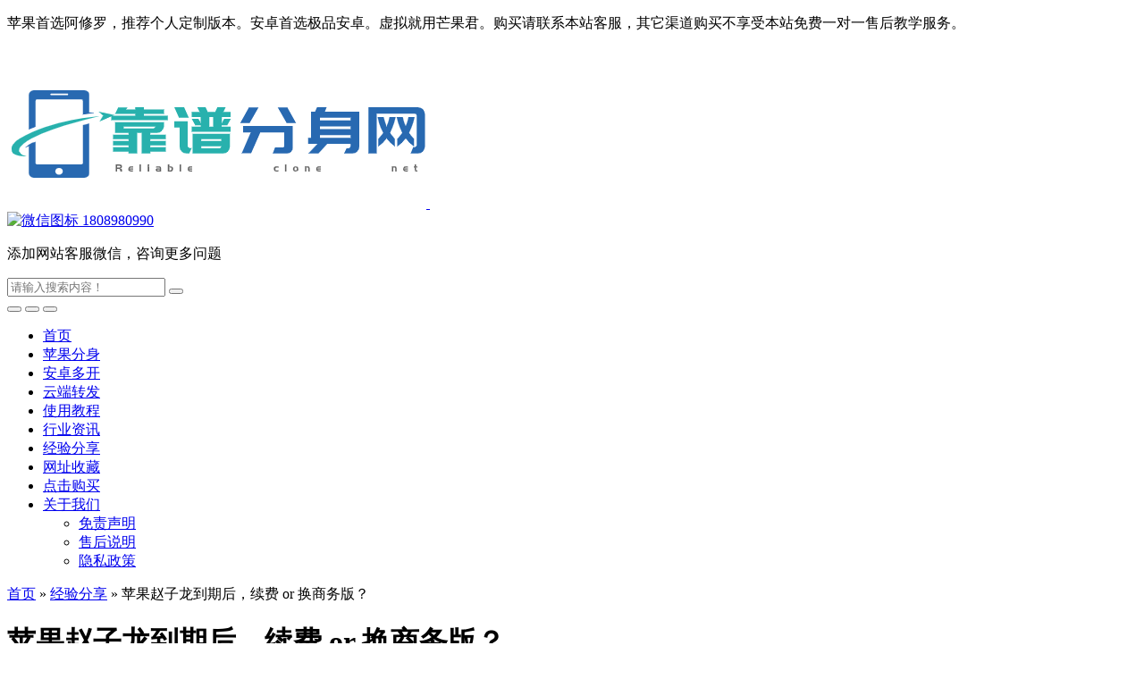

--- FILE ---
content_type: text/html; charset=UTF-8
request_url: https://www.jcips.com/270.html
body_size: 16589
content:
<!DOCTYPE html>
<html lang="zh-Hans" class="no-js">
<head>
<meta charset="UTF-8">
<meta name="referrer" content="always">
<meta name="renderer" content="webkit|ie-comp|ie-stand">
<meta http-equiv="X-UA-Compatible" content="IE=edge,chrome=1">
<meta http-equiv="Cache-Control" content="no-transform">
<meta http-equiv="Cache-Control" content="no-siteapp">
<meta name="viewport" content="width=device-width,initial-scale=1,user-scalable=no">
<link rel="shortcut icon" href="https://www.jcips.com/favicon.ico">
<meta name='robots' content='max-image-preview:large' />
<title>苹果赵子龙到期后，续费 or 换商务版？-多开软件网</title>
<meta name="description" content="导语：近日，许多用户收到了苹果赵子龙提示体验已结束的提示，纷纷询问是否可以续费继续使用。本文将为您详细解答这个 [&hellip;]">
<meta property="og:title" content="苹果赵子龙到期后，续费 or 换商务版？-多开软件网">
<meta property="og:description" content="导语：近日，许多用户收到了苹果赵子龙提示体验已结束的提示，纷纷询问是否可以续费继续使用。本文将为您详细解答这个 [&hellip;]">
<meta property="og:image" content="https://www.jcips.com/wp-content/uploads/2023/05/2023050400504084.png">
<meta property="og:url" content="https://www.jcips.com/270.html">
<meta property="og:type" content="article">
<meta property="og:site_name" content="多开软件网">
<script type="application/ld+json">{"@context":"https://schema.org","@graph":[{"@type":"WebSite","@id":"https://www.jcips.com/#website","url":"https://www.jcips.com/","name":"多开软件网","description":"微商多开软件激活码自助商城-朋友圈一键转发软件","potentialAction":[{"@type":"SearchAction","target":"https://www.jcips.com/?s={search_term_string}","query-input":"required name=search_term_string"}]},{"@type":"Article","@id":"https://www.jcips.com/270.html#article","isPartOf":{"@id":"https://www.jcips.com/270.html#webpage"},"author":{"@id":"https://www.jcips.com/author/px115#author"},"headline":"苹果赵子龙到期后，续费 or 换商务版？","datePublished":"2024-06-02T08:30:54+08:00","dateModified":"2024-06-02T08:31:48+08:00","mainEntityOfPage":{"@id":"https://www.jcips.com/270.html#webpage"},"publisher":{"@id":"https://www.jcips.com/#organization"},"image":{"@type":"ImageObject","@id":"https://www.jcips.com/wp-content/uploads/2023/05/2023050400504084.png","url":"https://www.jcips.com/wp-content/uploads/2023/05/2023050400504084.png","width":1200,"height":630}}]}</script>
<link rel="alternate" type="application/rss+xml" title="多开软件网 &raquo; 苹果赵子龙到期后，续费 or 换商务版？ 评论 Feed" href="https://www.jcips.com/270.html/feed" />
<link rel="alternate" title="oEmbed (JSON)" type="application/json+oembed" href="https://www.jcips.com/wp-json/oembed/1.0/embed?url=https%3A%2F%2Fwww.jcips.com%2F270.html" />
<link rel="alternate" title="oEmbed (XML)" type="text/xml+oembed" href="https://www.jcips.com/wp-json/oembed/1.0/embed?url=https%3A%2F%2Fwww.jcips.com%2F270.html&#038;format=xml" />
<style id='wp-img-auto-sizes-contain-inline-css' type='text/css'>
img:is([sizes=auto i],[sizes^="auto," i]){contain-intrinsic-size:3000px 1500px}
/*# sourceURL=wp-img-auto-sizes-contain-inline-css */
</style>

<style id='wp-emoji-styles-inline-css' type='text/css'>

	img.wp-smiley, img.emoji {
		display: inline !important;
		border: none !important;
		box-shadow: none !important;
		height: 1em !important;
		width: 1em !important;
		margin: 0 0.07em !important;
		vertical-align: -0.1em !important;
		background: none !important;
		padding: 0 !important;
	}
/*# sourceURL=wp-emoji-styles-inline-css */
</style>
<link rel='stylesheet' id='wp-block-library-css' href='https://www.jcips.com/wp-includes/css/dist/block-library/style.min.css' type='text/css' media='all' />
<style id='global-styles-inline-css' type='text/css'>
:root{--wp--preset--aspect-ratio--square: 1;--wp--preset--aspect-ratio--4-3: 4/3;--wp--preset--aspect-ratio--3-4: 3/4;--wp--preset--aspect-ratio--3-2: 3/2;--wp--preset--aspect-ratio--2-3: 2/3;--wp--preset--aspect-ratio--16-9: 16/9;--wp--preset--aspect-ratio--9-16: 9/16;--wp--preset--color--black: #000000;--wp--preset--color--cyan-bluish-gray: #abb8c3;--wp--preset--color--white: #ffffff;--wp--preset--color--pale-pink: #f78da7;--wp--preset--color--vivid-red: #cf2e2e;--wp--preset--color--luminous-vivid-orange: #ff6900;--wp--preset--color--luminous-vivid-amber: #fcb900;--wp--preset--color--light-green-cyan: #7bdcb5;--wp--preset--color--vivid-green-cyan: #00d084;--wp--preset--color--pale-cyan-blue: #8ed1fc;--wp--preset--color--vivid-cyan-blue: #0693e3;--wp--preset--color--vivid-purple: #9b51e0;--wp--preset--gradient--vivid-cyan-blue-to-vivid-purple: linear-gradient(135deg,rgb(6,147,227) 0%,rgb(155,81,224) 100%);--wp--preset--gradient--light-green-cyan-to-vivid-green-cyan: linear-gradient(135deg,rgb(122,220,180) 0%,rgb(0,208,130) 100%);--wp--preset--gradient--luminous-vivid-amber-to-luminous-vivid-orange: linear-gradient(135deg,rgb(252,185,0) 0%,rgb(255,105,0) 100%);--wp--preset--gradient--luminous-vivid-orange-to-vivid-red: linear-gradient(135deg,rgb(255,105,0) 0%,rgb(207,46,46) 100%);--wp--preset--gradient--very-light-gray-to-cyan-bluish-gray: linear-gradient(135deg,rgb(238,238,238) 0%,rgb(169,184,195) 100%);--wp--preset--gradient--cool-to-warm-spectrum: linear-gradient(135deg,rgb(74,234,220) 0%,rgb(151,120,209) 20%,rgb(207,42,186) 40%,rgb(238,44,130) 60%,rgb(251,105,98) 80%,rgb(254,248,76) 100%);--wp--preset--gradient--blush-light-purple: linear-gradient(135deg,rgb(255,206,236) 0%,rgb(152,150,240) 100%);--wp--preset--gradient--blush-bordeaux: linear-gradient(135deg,rgb(254,205,165) 0%,rgb(254,45,45) 50%,rgb(107,0,62) 100%);--wp--preset--gradient--luminous-dusk: linear-gradient(135deg,rgb(255,203,112) 0%,rgb(199,81,192) 50%,rgb(65,88,208) 100%);--wp--preset--gradient--pale-ocean: linear-gradient(135deg,rgb(255,245,203) 0%,rgb(182,227,212) 50%,rgb(51,167,181) 100%);--wp--preset--gradient--electric-grass: linear-gradient(135deg,rgb(202,248,128) 0%,rgb(113,206,126) 100%);--wp--preset--gradient--midnight: linear-gradient(135deg,rgb(2,3,129) 0%,rgb(40,116,252) 100%);--wp--preset--font-size--small: 13px;--wp--preset--font-size--medium: 20px;--wp--preset--font-size--large: 36px;--wp--preset--font-size--x-large: 42px;--wp--preset--spacing--20: 0.44rem;--wp--preset--spacing--30: 0.67rem;--wp--preset--spacing--40: 1rem;--wp--preset--spacing--50: 1.5rem;--wp--preset--spacing--60: 2.25rem;--wp--preset--spacing--70: 3.38rem;--wp--preset--spacing--80: 5.06rem;--wp--preset--shadow--natural: 6px 6px 9px rgba(0, 0, 0, 0.2);--wp--preset--shadow--deep: 12px 12px 50px rgba(0, 0, 0, 0.4);--wp--preset--shadow--sharp: 6px 6px 0px rgba(0, 0, 0, 0.2);--wp--preset--shadow--outlined: 6px 6px 0px -3px rgb(255, 255, 255), 6px 6px rgb(0, 0, 0);--wp--preset--shadow--crisp: 6px 6px 0px rgb(0, 0, 0);}:where(.is-layout-flex){gap: 0.5em;}:where(.is-layout-grid){gap: 0.5em;}body .is-layout-flex{display: flex;}.is-layout-flex{flex-wrap: wrap;align-items: center;}.is-layout-flex > :is(*, div){margin: 0;}body .is-layout-grid{display: grid;}.is-layout-grid > :is(*, div){margin: 0;}:where(.wp-block-columns.is-layout-flex){gap: 2em;}:where(.wp-block-columns.is-layout-grid){gap: 2em;}:where(.wp-block-post-template.is-layout-flex){gap: 1.25em;}:where(.wp-block-post-template.is-layout-grid){gap: 1.25em;}.has-black-color{color: var(--wp--preset--color--black) !important;}.has-cyan-bluish-gray-color{color: var(--wp--preset--color--cyan-bluish-gray) !important;}.has-white-color{color: var(--wp--preset--color--white) !important;}.has-pale-pink-color{color: var(--wp--preset--color--pale-pink) !important;}.has-vivid-red-color{color: var(--wp--preset--color--vivid-red) !important;}.has-luminous-vivid-orange-color{color: var(--wp--preset--color--luminous-vivid-orange) !important;}.has-luminous-vivid-amber-color{color: var(--wp--preset--color--luminous-vivid-amber) !important;}.has-light-green-cyan-color{color: var(--wp--preset--color--light-green-cyan) !important;}.has-vivid-green-cyan-color{color: var(--wp--preset--color--vivid-green-cyan) !important;}.has-pale-cyan-blue-color{color: var(--wp--preset--color--pale-cyan-blue) !important;}.has-vivid-cyan-blue-color{color: var(--wp--preset--color--vivid-cyan-blue) !important;}.has-vivid-purple-color{color: var(--wp--preset--color--vivid-purple) !important;}.has-black-background-color{background-color: var(--wp--preset--color--black) !important;}.has-cyan-bluish-gray-background-color{background-color: var(--wp--preset--color--cyan-bluish-gray) !important;}.has-white-background-color{background-color: var(--wp--preset--color--white) !important;}.has-pale-pink-background-color{background-color: var(--wp--preset--color--pale-pink) !important;}.has-vivid-red-background-color{background-color: var(--wp--preset--color--vivid-red) !important;}.has-luminous-vivid-orange-background-color{background-color: var(--wp--preset--color--luminous-vivid-orange) !important;}.has-luminous-vivid-amber-background-color{background-color: var(--wp--preset--color--luminous-vivid-amber) !important;}.has-light-green-cyan-background-color{background-color: var(--wp--preset--color--light-green-cyan) !important;}.has-vivid-green-cyan-background-color{background-color: var(--wp--preset--color--vivid-green-cyan) !important;}.has-pale-cyan-blue-background-color{background-color: var(--wp--preset--color--pale-cyan-blue) !important;}.has-vivid-cyan-blue-background-color{background-color: var(--wp--preset--color--vivid-cyan-blue) !important;}.has-vivid-purple-background-color{background-color: var(--wp--preset--color--vivid-purple) !important;}.has-black-border-color{border-color: var(--wp--preset--color--black) !important;}.has-cyan-bluish-gray-border-color{border-color: var(--wp--preset--color--cyan-bluish-gray) !important;}.has-white-border-color{border-color: var(--wp--preset--color--white) !important;}.has-pale-pink-border-color{border-color: var(--wp--preset--color--pale-pink) !important;}.has-vivid-red-border-color{border-color: var(--wp--preset--color--vivid-red) !important;}.has-luminous-vivid-orange-border-color{border-color: var(--wp--preset--color--luminous-vivid-orange) !important;}.has-luminous-vivid-amber-border-color{border-color: var(--wp--preset--color--luminous-vivid-amber) !important;}.has-light-green-cyan-border-color{border-color: var(--wp--preset--color--light-green-cyan) !important;}.has-vivid-green-cyan-border-color{border-color: var(--wp--preset--color--vivid-green-cyan) !important;}.has-pale-cyan-blue-border-color{border-color: var(--wp--preset--color--pale-cyan-blue) !important;}.has-vivid-cyan-blue-border-color{border-color: var(--wp--preset--color--vivid-cyan-blue) !important;}.has-vivid-purple-border-color{border-color: var(--wp--preset--color--vivid-purple) !important;}.has-vivid-cyan-blue-to-vivid-purple-gradient-background{background: var(--wp--preset--gradient--vivid-cyan-blue-to-vivid-purple) !important;}.has-light-green-cyan-to-vivid-green-cyan-gradient-background{background: var(--wp--preset--gradient--light-green-cyan-to-vivid-green-cyan) !important;}.has-luminous-vivid-amber-to-luminous-vivid-orange-gradient-background{background: var(--wp--preset--gradient--luminous-vivid-amber-to-luminous-vivid-orange) !important;}.has-luminous-vivid-orange-to-vivid-red-gradient-background{background: var(--wp--preset--gradient--luminous-vivid-orange-to-vivid-red) !important;}.has-very-light-gray-to-cyan-bluish-gray-gradient-background{background: var(--wp--preset--gradient--very-light-gray-to-cyan-bluish-gray) !important;}.has-cool-to-warm-spectrum-gradient-background{background: var(--wp--preset--gradient--cool-to-warm-spectrum) !important;}.has-blush-light-purple-gradient-background{background: var(--wp--preset--gradient--blush-light-purple) !important;}.has-blush-bordeaux-gradient-background{background: var(--wp--preset--gradient--blush-bordeaux) !important;}.has-luminous-dusk-gradient-background{background: var(--wp--preset--gradient--luminous-dusk) !important;}.has-pale-ocean-gradient-background{background: var(--wp--preset--gradient--pale-ocean) !important;}.has-electric-grass-gradient-background{background: var(--wp--preset--gradient--electric-grass) !important;}.has-midnight-gradient-background{background: var(--wp--preset--gradient--midnight) !important;}.has-small-font-size{font-size: var(--wp--preset--font-size--small) !important;}.has-medium-font-size{font-size: var(--wp--preset--font-size--medium) !important;}.has-large-font-size{font-size: var(--wp--preset--font-size--large) !important;}.has-x-large-font-size{font-size: var(--wp--preset--font-size--x-large) !important;}
/*# sourceURL=global-styles-inline-css */
</style>

<style id='classic-theme-styles-inline-css' type='text/css'>
/*! This file is auto-generated */
.wp-block-button__link{color:#fff;background-color:#32373c;border-radius:9999px;box-shadow:none;text-decoration:none;padding:calc(.667em + 2px) calc(1.333em + 2px);font-size:1.125em}.wp-block-file__button{background:#32373c;color:#fff;text-decoration:none}
/*# sourceURL=/wp-includes/css/classic-themes.min.css */
</style>
<link rel='stylesheet' id='highslide-css-css' href='https://www.jcips.com/wp-content/themes/cms-php10/highslide/highslide.css' type='text/css' media='all' />
<link rel='stylesheet' id='style.min-css' href='https://www.jcips.com/wp-content/themes/cms-php10/assets/css/style.min.css' type='text/css' media='all' />
<link rel='stylesheet' id='supermenu-css' href='https://www.jcips.com/wp-content/themes/cms-php10/assets/css/supermenu.css' type='text/css' media='all' />
<link rel='stylesheet' id='pictureViewer-css' href='https://www.jcips.com/wp-content/themes/cms-php10/assets/css/pictureViewer.css' type='text/css' media='all' />
<link rel='stylesheet' id='share.min-css' href='https://www.jcips.com/wp-content/themes/cms-php10/assets/css/share.min.css' type='text/css' media='all' />
<link rel='stylesheet' id='font-awesome-5-all-css' href='https://www.jcips.com/wp-content/themes/cms-php10/assets/fontawesome/css/all.min.css' type='text/css' media='all' />
<link rel='stylesheet' id='font-awesome-5-v4-shims-css' href='https://www.jcips.com/wp-content/themes/cms-php10/assets/fontawesome/css/v4-shims.min.css' type='text/css' media='all' />
<script type="text/javascript" src="https://www.jcips.com/wp-includes/js/jquery/jquery.min.js" id="jquery-core-js"></script>
<script type="text/javascript" src="https://www.jcips.com/wp-includes/js/jquery/jquery-migrate.min.js" id="jquery-migrate-js"></script>
<script type="text/javascript" src="https://www.jcips.com/wp-content/themes/cms-php10/assets/js/jquery-2.2.4.min.js" id="jq-js"></script>
<script type="text/javascript" src="https://www.jcips.com/wp-content/themes/cms-php10/assets/js/jquery.theme.1.3.js" id="theme-js"></script>
<script type="text/javascript" src="https://www.jcips.com/wp-content/themes/cms-php10/assets/js/jquery.supermenu.js" id="supermenu-js"></script>
<link rel="https://api.w.org/" href="https://www.jcips.com/wp-json/" /><link rel="alternate" title="JSON" type="application/json" href="https://www.jcips.com/wp-json/wp/v2/posts/1233" /><link rel="EditURI" type="application/rsd+xml" title="RSD" href="https://www.jcips.com/xmlrpc.php?rsd" />
<meta name="generator" content="WordPress 6.9" />
<link rel="canonical" href="https://www.jcips.com/270.html" />
<link rel='shortlink' href='https://www.jcips.com/?p=1233' />
        </head>
	
<body>
    <header>
        <div class="container">
                                    <div id="hellobar" class="mobile_modular_no notice_color_5">
                <div class="hellobar_inner">
                    <div class="page-width">
                        <div id="hellobar_inner_wrap" class="hellobar_inner_wrap">
                            <p class="animate">
                                <i class="fa fa-bullhorn"></i>
                                苹果首选阿修罗，推荐个人定制版本。安卓首选极品安卓。虚拟就用芒果君。购买请联系本站客服，其它渠道购买不享受本站免费一对一售后教学服务。                            </p>
                                                        <i id="closeNoticeButton" class="fa fa-times"></i>
                                                    </div>
                    </div>
                </div>
            </div>			
                        <div class="logo"> <a href="https://www.jcips.com/" title="多开软件网">
                                          <img class="desktop-logo" 
             src="https://www.jcips.com/wp-content/uploads/2023/05/2023050400112933.png" 
             alt="多开软件网">
                                                        <img class="mobile-logo" 
             src="https://www.jcips.com/wp-content/uploads/2023/05/2023050400113072.png" 
             alt="多开软件网">
                            </a> </div>
						
            <div class="user">
                <div class="contact">
                    <div class="contact-number" onclick="copycontact()">
                        <a href="weixin://" title="点击复制微信号并打开微信">
                            <img src="https://www.jcips.com/wp-content/themes/cms-php10/assets/picture/wx.png" 
                                 alt="微信图标">
                                                        <span id="copy_contact">1808980990</span>
                                                    </a>
                    </div>
                    <p>添加网站客服微信，咨询更多问题</p>
                </div>
            </div>
            
            <div class="search">
                <form name="search" method="get" action="https://www.jcips.com/">
                                        <input type="search" name="s" 
                           placeholder="请输入搜索内容！">
                    <button type="submit" class="submit">
                        <i class="fa fa-search"></i>
                    </button>
                </form>
            </div>
            
            <div class="button_box">
                <button id="muser"><i class="fa fa-headphones"></i></button>
                <button id="msearch"><i class="fa fa-search"></i></button>
                <button id="mnav"><i class="fa fa-bars"></i></button>
            </div>
        </div>
        
        <div class="clear"></div>
        
        <div class="nav">
            <div class="container"><ul id="menu-main-menu" class="navbar-item"><li><a href="https://www.jcips.com/">首页</a></li>
<li><a href="https://www.jcips.com/apple">苹果分身</a></li>
<li><a href="https://www.jcips.com/android">安卓多开</a></li>
<li><a href="https://www.jcips.com/cloud">云端转发</a></li>
<li><a href="https://www.jcips.com/guide">使用教程</a></li>
<li><a href="https://www.jcips.com/news">行业资讯</a></li>
<li class="current-post-ancestor current-menu-parent"><a href="https://www.jcips.com/share">经验分享</a></li>
<li><a href="https://www.jcips.com/website">网址收藏</a></li>
<li><a href="https://www.jcips.com/buy">点击购买</a></li>
<li class="menu-item-has-children"><a href="https://www.jcips.com/about-us">关于我们</a>
<ul class="sub-menu">
	<li><a href="https://www.jcips.com/disclaimer">免责声明</a></li>
	<li><a href="https://www.jcips.com/after-sales">售后说明</a></li>
	<li><a rel="privacy-policy" href="https://www.jcips.com/privacy-policy">隐私政策</a></li>
</ul>
</li>
</ul></div>        </div>
<script type="text/javascript">
jQuery(document).ready(function($) {
    // 选择文章内容区域内的所有图片，'.entry-content' 请根据您主题的CSS类名调整
    $('.article_content img').each(function(i) {
        // 检查图片的父元素是否已经是链接
        if (!this.parentNode.href) {
            // 将图片包装在一个指向其自身的链接中
            $(this).wrap("<a href='"+this.src+"' class='highslide-image' onclick='return hs.expand(this);'></a>");
        }
    });
});
</script>
    </header><div class="breadcrumb_box mt50">
<div class="container">
 <div class="breadcrumb"><a href="https://www.jcips.com/" itemprop="url"><span itemprop="title">首页</span></a> <span class="sep">&raquo;</span> <a href="https://www.jcips.com/share" itemprop="url"><span itemprop="title">经验分享</span></a> <span class="sep">&raquo;</span> <span class="active">苹果赵子龙到期后，续费 or 换商务版？</span></div></div>
</div>

<div class="main">
<div class="container">
<div class="postleft">
<div class="content problem">
<h1>苹果赵子龙到期后，续费 or 换商务版？</h1>
<div class="info">
<span><i class="fa fa-user"></i>靠谱小编</a></span>
<span><i class="fa fa-calendar"></i>2024-06-02</span>
<span><i class="fa fa-eye"></i>159 次</span>
</div>
<div class="article_content">
<p>导语：近日，许多用户收到了苹果赵子龙提示体验已结束的提示，纷纷询问是否可以续费继续使用。本文将为您详细解答这个问题，并介绍苹果斗战神商务版的相关信息。</p>
<p>正文：</p>
<p>自5月23日起，苹果赵子龙的用户陆续收到了体验已结束的提示。这让许多用户感到困惑，不知道是否可以续费继续使用。经过调查了解，我们得知，苹果赵子龙到期后是可以续费继续使用的。</p>
<p>续费授权也是一年，但是续费后是否一定可以继续使用一年，这个没人能说得准。不过续费的苹果赵子龙验证码，也可以激活现有的苹果斗战神。也就是说万一续费之后苹果赵子龙用不了了，可以再搞个苹果斗战神的兑换码，安装苹果斗战神继续使用。</p>
<p>那么苹果斗战神现在也有像苹果赵子龙一样的商务版吗？答案是有的。苹果斗战神于5月31号晚上线了商务版。就截止目前苹果斗战神是有商务版的。只是这个商务版是不是能一直开放下载，这个就要看苹果商店会不会封杀了。</p>
<p>如果没有封杀它，那商务版会一直开放，如果跟原来苹果赵子龙一样商店封杀了，那商务版就开放到它封杀完截止。但是TF版本是一直有开放的。就算万一商务版没有TF版本还是会一直开放的。</p>
<p>所以苹果赵子龙到期之后，是要续费，还是重新更换新的苹果斗战神商务版，这个就看自己怎么方便怎么来了。如果您对苹果赵子龙的使用体验非常满意，那么续费是一个不错的选择。如果您想尝试一下新的商务版，那么更换苹果斗战神商务版也是一个不错的选择。</p>
<p>结束语：</p>
<p>总之，苹果赵子龙到期后是可以续费继续使用的，但续费后是否能继续使用一年这个无法保证。同时，苹果斗战神商务版也是一个值得尝试的选择。您可以根据自己的需求和喜好来决定是续费还是更换新的商务版。希望本文能为您提供有用的信息，帮助您做出明智的选择。</p>
<div class="" id="ishare-1" style="margin-top:20px!important; margin-bottom:20px!important;">
<input type="text" id="ishare_copy" value="https://www.jcips.com/270.html">
分享到：<a class="ishare-icon icon-link" href="javascript:void(0)" onclick="isharecopy()" title="点击复制文章链接"></a></div>

<script>
$(document).ready(function() {
$("#ishare-1").share({sites: ["qzone","qq","weibo","wechat","douban", ]});});
</script>
<p>本文链接：<a href="https://www.jcips.com/270.html" title="苹果赵子龙到期后，续费 or 换商务版？">https://www.jcips.com/270.html</a></p>              
</div>
</div>
<div class="author-info section">
<div class="author-avatar">
  <img alt='' src='https://en.cravatar.com/avatar/9f1b78fd7a9bb64456296e546dd0fe200fb92b3aee17817f4cdf3f477f51d2d0?s=45&#038;d=mm&#038;r=g' srcset='https://en.cravatar.com/avatar/9f1b78fd7a9bb64456296e546dd0fe200fb92b3aee17817f4cdf3f477f51d2d0?s=90&#038;d=mm&#038;r=g 2x' class='avatar avatar-45 photo' height='45' width='45' decoding='async'/>   </div>
     <div class="author-details">
  <h4 class="author-name"><a href="https://www.jcips.com/author/px115" title="由 靠谱小编 发布" rel="author">靠谱小编</a></h4>
      <div class="author-bio">温馨提示：为了提高沟通效率，加时务必备注：软件名字。如果不是本站购买的朋友，本站不提供售后服务，也没有提供售后的义务。确实需要提供一对一人工售后教学服务的。请先购买服务费用再进行售后咨询！请选择稳定的商家，切勿一味的追求便宜，服务和价格是对等的，也不要轻信永久或者长期使用的说法，用两三个月出问题找不到卖家的大有人在。小店诚信如金，不套路不跑路，良心售后！</div>
   </div>

</div>
<div class="navigation-links section">
            <div class="previous-post">
            <a href="https://www.jcips.com/269.html" rel="prev">&laquo; 寻找安全可靠的收藏转发软件？曼陀罗或许是你的不二选择！</a>        </div>
                <div class="next-post">
             <a href="https://www.jcips.com/271.html" rel="next">苹果赵子龙商务模式上线，你需要更新吗？完全免费? &raquo;</a>        </div>
    </div> 
<div class="list_qa section">
<h3>相关问题</h3>
<ul>
 
 
        <li>
            <h2><a href="https://www.jcips.com/246.html" title="轻杨闲鱼App玩转指南：苹果手机如何多开闲鱼？">轻杨闲鱼App玩转指南：苹果手机如何多开闲鱼？</a></h2>
            <p>导语：苹果手机如何多开闲鱼？这是许多小伙伴们关心的问题。在前面我们分享了多开小红书的方法，今天我们来聊聊如何多开闲鱼。定制版的闲鱼让你可以自由畅玩，接下来就让我们一起探索吧！ 正文...</p>
            <div class="info"><span><a href="https://www.jcips.com/share" rel="category tag">经验分享</a></span><span><i class="fa fa-calendar"></i>2024-03-15</span></div>
        </li> 
         
        <li>
            <h2><a href="https://www.jcips.com/135.html" title="让你的微信朋友圈飞翔：云端一键转发的奥秘">让你的微信朋友圈飞翔：云端一键转发的奥秘</a></h2>
            <p>【导语】：在快节奏的现代生活中，微信已成为我们与世界沟通的重要桥梁。每天，我们都在朋友圈分享生活、传递信息。然而，频繁的更新朋友圈，尤其是需要发布大量内容的服装店老板娘，往往会占用...</p>
            <div class="info"><span><a href="https://www.jcips.com/share" rel="category tag">经验分享</a></span><span><i class="fa fa-calendar"></i>2023-12-11</span></div>
        </li> 
         
        <li>
            <h2><a href="https://www.jcips.com/257.html" title="如何判断一键转发软件好坏？教你选到适合自己的！">如何判断一键转发软件好坏？教你选到适合自己的！</a></h2>
            <p>导语：购买一键转发软件后发现不好用，是很多人都遇到过的问题。但事前如何判断软件好坏呢？本文将告诉你如何从需求出发，向卖家了解软件情况，以选到适合自己的一键转发软件。 正文： 购买一...</p>
            <div class="info"><span><a href="https://www.jcips.com/share" rel="category tag">经验分享</a></span><span><i class="fa fa-calendar"></i>2024-04-13</span></div>
        </li> 
         
        <li>
            <h2><a href="https://www.jcips.com/320.html" title="【微信分身新品】阿修罗与苹果香商务版即将到来！TF版本抢先体验，敬请期待正式版上线！">【微信分身新品】阿修罗与苹果香商务版即将到来！TF版本抢先体验，敬请期待正式版上线！</a></h2>
            <p>导语:亲爱的微信分身爱好者们，你们期待已久的新品——苹果阿修罗和苹果香，终于传来了好消息！虽然商务版的上线时间尚未明确，但据官方透露，这两款微信分身神器很快就会与大家见面。现在就让...</p>
            <div class="info"><span><a href="https://www.jcips.com/share" rel="category tag">经验分享</a></span><span><i class="fa fa-calendar"></i>2024-12-06</span></div>
        </li> 
         
        <li>
            <h2><a href="https://www.jcips.com/178.html" title="苹果小白泽频繁闪退？原来是功能插件到期了！">苹果小白泽频繁闪退？原来是功能插件到期了！</a></h2>
            <p>导语：最近很多苹果小白泽用户纷纷遭遇频繁闪退的情况，那么这到底是怎么回事呢？原来，这是由于苹果小白泽的功能插件到期导致的。为了解决这个问题，我们需要重新安装覆盖老版本才能恢复正常。...</p>
            <div class="info"><span><a href="https://www.jcips.com/share" rel="category tag">经验分享</a></span><span><i class="fa fa-calendar"></i>2024-01-01</span></div>
        </li> 
         
        <li>
            <h2><a href="https://www.jcips.com/206.html" title="微商软件的生命周期：为什么用几个月就和谐？">微商软件的生命周期：为什么用几个月就和谐？</a></h2>
            <p>导语：很多人购买微商软件后发现用了几个月就会和谐，不得不重新购买。为什么会出现这种情况呢？本文将深入探讨微商软件的生命周期和原因，帮助读者更好地理解和使用微商软件。 正文： 作为微...</p>
            <div class="info"><span><a href="https://www.jcips.com/share" rel="category tag">经验分享</a></span><span><i class="fa fa-calendar"></i>2024-01-27</span></div>
        </li> 
         
        <li>
            <h2><a href="https://www.jcips.com/126.html" title="苹果赵子龙微信分身软件升级成“斗战神”，老用户该不该跟进？">苹果赵子龙微信分身软件升级成“斗战神”，老用户该不该跟进？</a></h2>
            <p>导语：苹果赵子龙微信分身软件改名为“斗战神”并进行了大型升级。但对于老用户来说，是否值得跟进呢？本文将从几个方面为您深度解析。 正文： 作为备受热爱的微信分身软件，苹果赵子龙一直备...</p>
            <div class="info"><span><a href="https://www.jcips.com/share" rel="category tag">经验分享</a></span><span><i class="fa fa-calendar"></i>2023-12-09</span></div>
        </li> 
         
        <li>
            <h2><a href="https://www.jcips.com/118.html" title="为何苹果苹果小白泽到期可以直接续费，而别的软件则需要重装？">为何苹果苹果小白泽到期可以直接续费，而别的软件则需要重装？</a></h2>
            <p>导语：最近有小伙伴问起，为什么苹果苹果小白泽到期之后可以直接买新的授权码续费，而其他软件每次到期都需要重新安装。下面我们来揭开这个谜团。 正文： 你知道吗？苹果苹果小白泽和其他软件...</p>
            <div class="info"><span><a href="https://www.jcips.com/share" rel="category tag">经验分享</a></span><span><i class="fa fa-calendar"></i>2023-11-26</span></div>
        </li> 
         
        <li>
            <h2><a href="https://www.jcips.com/174.html" title="微信小柠檬多开-安卓微商微信一键转发软件，轻松管理多个微信账号">微信小柠檬多开-安卓微商微信一键转发软件，轻松管理多个微信账号</a></h2>
            <p>导语：微信小柠檬多开是一款专为安卓用户设计的微信多开软件，不仅可以同时登录多个微信账号，还包括一键转发朋友圈、自动回复消息等功能。让微商们能够高效管理多个微信账号，提高工作效率。 ...</p>
            <div class="info"><span><a href="https://www.jcips.com/share" rel="category tag">经验分享</a></span><span><i class="fa fa-calendar"></i>2023-12-28</span></div>
        </li> 
         
        <li>
            <h2><a href="https://www.jcips.com/45.html" title="一键转发软件哪个好?一键转发软件有哪些？">一键转发软件哪个好?一键转发软件有哪些？</a></h2>
            <p>众所周知，微信朋友圈已经成为如今最流行的社交平台之一。无论是微商还是各行各业的商家，都需要每天发布新款商品、新房源、二手车信息等等。然而，传统的一张一张地上传朋友圈不仅费时费力，还...</p>
            <div class="info"><span><a href="https://www.jcips.com/share" rel="category tag">经验分享</a></span><span><i class="fa fa-calendar"></i>2023-08-22</span></div>
        </li> 
         
     
</ul>
</div>





<article class="comment-form-section wow fadeInDown animated" data-wow-delay="0.4s">	<div id="respond" class="comment-respond">
		<h3 id="reply-title" class="comment-reply-title"><div class="comment-title"><h3><i class="fa fa-comment-o"></i>发表评论</h3></div> <small><a rel="nofollow" id="cancel-comment-reply-link" href="/270.html#respond" style="display:none;">取消回复</a></small></h3><form action="https://www.jcips.com/wp-comments-post.php" method="post" id="commentform" class="form-inline"><div class="blog-form-group"><input type="text" name="author" id="author" placeholder="昵称" class="blog-form-control"></div>
<div class="blog-form-group"><input type="text" name="email" id="email" placeholder="邮箱" class="blog-form-control"></div>
<p class="comment-form-cookies-consent"><input id="wp-comment-cookies-consent" name="wp-comment-cookies-consent" type="checkbox" value="yes" /> <label for="wp-comment-cookies-consent">在此浏览器中保存我的显示名称、邮箱地址和网站地址，以便下次评论时使用。</label></p>
<div class="blog-form-group-textarea"><textarea id="comments" name="comment" placeholder="请发表您的看法、交流您的观点" class="blog-form-control-textarea" rows="5"></textarea></div><p class="comment-policy">我们很高兴你选择留下评论。请记住，评论是根据我们的 <a href="https://www.jcips.com/privacy-policy">评论政策</a>进行调整的。</p><p class="form-submit"><input name="submit" type="submit" id="submit" class="submit" value="提交评论" /> <input type='hidden' name='comment_post_ID' value='1233' id='comment_post_ID' />
<input type='hidden' name='comment_parent' id='comment_parent' value='0' />
</p><p style="display: none;"><input type="hidden" id="akismet_comment_nonce" name="akismet_comment_nonce" value="b9867861cc" /></p><p style="display: none !important;" class="akismet-fields-container" data-prefix="ak_"><label>&#916;<textarea name="ak_hp_textarea" cols="45" rows="8" maxlength="100"></textarea></label><input type="hidden" id="ak_js_1" name="ak_js" value="55"/><script>document.getElementById( "ak_js_1" ).setAttribute( "value", ( new Date() ).getTime() );</script></p></form>	</div><!-- #respond -->
	</article></div>

<div class="scrollBox postright">
  

<div class="subcategory section">
    <h3>经验分享</h3>
    
    <ul><li><a href="https://www.jcips.com/cloud">云端转发</a></li><li><a href="https://www.jcips.com/guide">使用教程</a></li><li><a href="https://www.jcips.com/android">安卓多开</a></li><li><a href="https://www.jcips.com/share">经验分享</a></li><li><a href="https://www.jcips.com/website">网址收藏</a></li><li><a href="https://www.jcips.com/apple">苹果分身</a></li><li><a href="https://www.jcips.com/news">行业资讯</a></li></ul></div>


<dl class="function" id="new_hot">
    <dt style="display:none;"></dt>
    <dd class="function_c">
        <div>
            <div class="left-t">
                <h3 id="left-tab">
                    <ul>
                        <li class="left-tab-active">最新发布</li>
                        <li>热门文章</li>
                    </ul>
                </h3>
                <div id="left-tab-content">
                    <ul style="display: block;">
                                                <li>
                            <a href="https://www.jcips.com/338.html" title="在微信封号潮如此严重的今天，如何提高账号权重?">
                                
        <img src="https://www.jcips.com/wp-content/themes/cms-php10/assets/image/random/1.jpg" 
             alt="在微信封号潮如此严重的今天，如何提高账号权重?" 
             loading="lazy">
                                </a>
                            <h2><a href="https://www.jcips.com/338.html" title="在微信封号潮如此严重的今天，如何提高账号权重?">在微信封号潮如此严重的今天，如何提高账号权重?</a></h2>
                            <p><span>2025-10-25</span></p>
                        </li>
                                                <li>
                            <a href="https://www.jcips.com/337.html" title="安卓微时代下载地址，安卓微时代激活码，安卓微时代授权码，安卓微时代购买地址">
                                
        <img src="https://www.jcips.com/wp-content/uploads/2025/10/2025100906021231.jpg" 
             alt="安卓微时代下载地址，安卓微时代激活码，安卓微时代授权码，安卓微时代购买地址" 
             loading="lazy">
                                </a>
                            <h2><a href="https://www.jcips.com/337.html" title="安卓微时代下载地址，安卓微时代激活码，安卓微时代授权码，安卓微时代购买地址">安卓微时代下载地址，安卓微时代激活码，安卓微时代授权码，安卓微时代购买地址</a></h2>
                            <p><span>2025-10-09</span></p>
                        </li>
                                                <li>
                            <a href="https://www.jcips.com/336.html" title="安卓微元素下载地址，安卓微元素激活码，安卓微元素授权码，安卓微元素购买地址">
                                
        <img src="https://www.jcips.com/wp-content/uploads/2025/06/2025062606244071.jpg" 
             alt="安卓微元素下载地址，安卓微元素激活码，安卓微元素授权码，安卓微元素购买地址" 
             loading="lazy">
                                </a>
                            <h2><a href="https://www.jcips.com/336.html" title="安卓微元素下载地址，安卓微元素激活码，安卓微元素授权码，安卓微元素购买地址">安卓微元素下载地址，安卓微元素激活码，安卓微元素授权码，安卓微元素购买地址</a></h2>
                            <p><span>2025-06-26</span></p>
                        </li>
                                                <li>
                            <a href="https://www.jcips.com/335.html" title="安卓卤鹅哥下载地址，安卓卤鹅哥激活码，安卓卤鹅哥授权码，安卓卤鹅哥购买地址">
                                
        <img src="https://www.jcips.com/wp-content/uploads/2025/06/2025061201061299.jpg" 
             alt="安卓卤鹅哥下载地址，安卓卤鹅哥激活码，安卓卤鹅哥授权码，安卓卤鹅哥购买地址" 
             loading="lazy">
                                </a>
                            <h2><a href="https://www.jcips.com/335.html" title="安卓卤鹅哥下载地址，安卓卤鹅哥激活码，安卓卤鹅哥授权码，安卓卤鹅哥购买地址">安卓卤鹅哥下载地址，安卓卤鹅哥激活码，安卓卤鹅哥授权码，安卓卤鹅哥购买地址</a></h2>
                            <p><span>2025-06-12</span></p>
                        </li>
                                                <li>
                            <a href="https://www.jcips.com/334.html" title="超越安卓下载地址，超越安卓激活码，超越安卓授权码，超越安卓购买地址">
                                
        <img src="https://www.jcips.com/wp-content/uploads/2025/03/2025031203465736.jpg" 
             alt="超越安卓下载地址，超越安卓激活码，超越安卓授权码，超越安卓购买地址" 
             loading="lazy">
                                </a>
                            <h2><a href="https://www.jcips.com/334.html" title="超越安卓下载地址，超越安卓激活码，超越安卓授权码，超越安卓购买地址">超越安卓下载地址，超越安卓激活码，超越安卓授权码，超越安卓购买地址</a></h2>
                            <p><span>2025-03-12</span></p>
                        </li>
                                                <li>
                            <a href="https://www.jcips.com/333.html" title="微信多开不限制号秘籍：安全畅游多账号世界的指南">
                                
        <img src="https://www.jcips.com/wp-content/themes/cms-php10/assets/image/random/1.jpg" 
             alt="微信多开不限制号秘籍：安全畅游多账号世界的指南" 
             loading="lazy">
                                </a>
                            <h2><a href="https://www.jcips.com/333.html" title="微信多开不限制号秘籍：安全畅游多账号世界的指南">微信多开不限制号秘籍：安全畅游多账号世界的指南</a></h2>
                            <p><span>2025-03-12</span></p>
                        </li>
                                                <li>
                            <a href="https://www.jcips.com/332.html" title="安卓黑玫瑰：微商微信多开神器，轻松管理多账号，高效营销必备！">
                                
        <img src="https://www.jcips.com/wp-content/uploads/2025/02/2025022705051564.jpg" 
             alt="安卓黑玫瑰：微商微信多开神器，轻松管理多账号，高效营销必备！" 
             loading="lazy">
                                </a>
                            <h2><a href="https://www.jcips.com/332.html" title="安卓黑玫瑰：微商微信多开神器，轻松管理多账号，高效营销必备！">安卓黑玫瑰：微商微信多开神器，轻松管理多账号，高效营销必备！</a></h2>
                            <p><span>2025-02-27</span></p>
                        </li>
                                                <li>
                            <a href="https://www.jcips.com/331.html" title="苹果手机微信没有消息提醒，一招教你如何设置">
                                
        <img src="https://www.jcips.com/wp-content/uploads/2025/02/2025022112063772.jpg" 
             alt="苹果手机微信没有消息提醒，一招教你如何设置" 
             loading="lazy">
                                </a>
                            <h2><a href="https://www.jcips.com/331.html" title="苹果手机微信没有消息提醒，一招教你如何设置">苹果手机微信没有消息提醒，一招教你如何设置</a></h2>
                            <p><span>2025-02-21</span></p>
                        </li>
                                                <li>
                            <a href="https://www.jcips.com/330.html" title="安卓喜羊羊下载地址，安卓喜羊羊激活码，安卓喜羊羊授权码，安卓喜羊羊购买地址">
                                
        <img src="https://www.jcips.com/wp-content/uploads/2025/02/2025021502432746.jpg" 
             alt="安卓喜羊羊下载地址，安卓喜羊羊激活码，安卓喜羊羊授权码，安卓喜羊羊购买地址" 
             loading="lazy">
                                </a>
                            <h2><a href="https://www.jcips.com/330.html" title="安卓喜羊羊下载地址，安卓喜羊羊激活码，安卓喜羊羊授权码，安卓喜羊羊购买地址">安卓喜羊羊下载地址，安卓喜羊羊激活码，安卓喜羊羊授权码，安卓喜羊羊购买地址</a></h2>
                            <p><span>2025-02-15</span></p>
                        </li>
                                                <li>
                            <a href="https://www.jcips.com/329.html" title="安卓牡丹花下载地址，安卓牡丹花激活码，安卓牡丹花授权码，安卓牡丹花购买地址">
                                
        <img src="https://www.jcips.com/wp-content/uploads/2025/02/2025020602552037.jpg" 
             alt="安卓牡丹花下载地址，安卓牡丹花激活码，安卓牡丹花授权码，安卓牡丹花购买地址" 
             loading="lazy">
                                </a>
                            <h2><a href="https://www.jcips.com/329.html" title="安卓牡丹花下载地址，安卓牡丹花激活码，安卓牡丹花授权码，安卓牡丹花购买地址">安卓牡丹花下载地址，安卓牡丹花激活码，安卓牡丹花授权码，安卓牡丹花购买地址</a></h2>
                            <p><span>2025-02-06</span></p>
                        </li>
                                            </ul>
                    
                    <ul style="display: none;">
                                                <li>
                            <a href="https://www.jcips.com/123.html" title="微信聊天记录迁移遇到网络异常问题的解决方法">
                                
        <img src="https://www.jcips.com/wp-content/themes/cms-php10/assets/image/random/3.jpg" 
             alt="微信聊天记录迁移遇到网络异常问题的解决方法" 
             loading="lazy">
                                </a>
                            <h2><a href="https://www.jcips.com/123.html" title="微信聊天记录迁移遇到网络异常问题的解决方法">微信聊天记录迁移遇到网络异常问题的解决方法</a></h2>
                            <p><span>2023-12-03</span></p>
                        </li>
                                                <li>
                            <a href="https://www.jcips.com/36.html" title="安卓芒果君激活码，安卓芒果君授权码，安卓芒果君购买地址">
                                
        <img src="https://www.jcips.com/wp-content/uploads/2023/08/2023080905142928.jpg" 
             alt="安卓芒果君激活码，安卓芒果君授权码，安卓芒果君购买地址" 
             loading="lazy">
                                </a>
                            <h2><a href="https://www.jcips.com/36.html" title="安卓芒果君激活码，安卓芒果君授权码，安卓芒果君购买地址">安卓芒果君激活码，安卓芒果君授权码，安卓芒果君购买地址</a></h2>
                            <p><span>2023-08-09</span></p>
                        </li>
                                                <li>
                            <a href="https://www.jcips.com/59.html" title="非好友如何查看微信帐号？技巧大揭秘！">
                                
        <img src="https://www.jcips.com/wp-content/themes/cms-php10/assets/image/random/1.jpg" 
             alt="非好友如何查看微信帐号？技巧大揭秘！" 
             loading="lazy">
                                </a>
                            <h2><a href="https://www.jcips.com/59.html" title="非好友如何查看微信帐号？技巧大揭秘！">非好友如何查看微信帐号？技巧大揭秘！</a></h2>
                            <p><span>2023-09-08</span></p>
                        </li>
                                                <li>
                            <a href="https://www.jcips.com/197.html" title="微信朋友圈自动转发：轻松实现，解放你的双手">
                                
        <img src="https://www.jcips.com/wp-content/uploads/2024/01/2024012102370370.jpg" 
             alt="微信朋友圈自动转发：轻松实现，解放你的双手" 
             loading="lazy">
                                </a>
                            <h2><a href="https://www.jcips.com/197.html" title="微信朋友圈自动转发：轻松实现，解放你的双手">微信朋友圈自动转发：轻松实现，解放你的双手</a></h2>
                            <p><span>2024-01-21</span></p>
                        </li>
                                                <li>
                            <a href="https://www.jcips.com/130.html" title="安卓时光宝盒：独家可以修改微信零钱余额的安卓分身软件">
                                
        <img src="https://www.jcips.com/wp-content/uploads/2023/12/2023121003010180.jpg" 
             alt="安卓时光宝盒：独家可以修改微信零钱余额的安卓分身软件" 
             loading="lazy">
                                </a>
                            <h2><a href="https://www.jcips.com/130.html" title="安卓时光宝盒：独家可以修改微信零钱余额的安卓分身软件">安卓时光宝盒：独家可以修改微信零钱余额的安卓分身软件</a></h2>
                            <p><span>2023-12-10</span></p>
                        </li>
                                                <li>
                            <a href="https://www.jcips.com/220.html" title="苹果姜子牙：微信多开分身一键转发软件，管理多个账号还送群发、虚拟定位等实用功能！">
                                
        <img src="https://www.jcips.com/wp-content/uploads/2024/02/2024020212371686.jpg" 
             alt="苹果姜子牙：微信多开分身一键转发软件，管理多个账号还送群发、虚拟定位等实用功能！" 
             loading="lazy">
                                </a>
                            <h2><a href="https://www.jcips.com/220.html" title="苹果姜子牙：微信多开分身一键转发软件，管理多个账号还送群发、虚拟定位等实用功能！">苹果姜子牙：微信多开分身一键转发软件，管理多个账号还送群发、虚拟定位等实用功能！</a></h2>
                            <p><span>2024-02-02</span></p>
                        </li>
                                                <li>
                            <a href="https://www.jcips.com/125.html" title="软件过期还有转账未收？别急，教你解决！">
                                
        <img src="https://www.jcips.com/wp-content/themes/cms-php10/assets/image/random/2.jpg" 
             alt="软件过期还有转账未收？别急，教你解决！" 
             loading="lazy">
                                </a>
                            <h2><a href="https://www.jcips.com/125.html" title="软件过期还有转账未收？别急，教你解决！">软件过期还有转账未收？别急，教你解决！</a></h2>
                            <p><span>2023-12-08</span></p>
                        </li>
                                                <li>
                            <a href="https://www.jcips.com/62.html" title="失而复得！苹果赵子龙重新安装指南">
                                
        <img src="https://www.jcips.com/wp-content/themes/cms-php10/assets/image/random/1.jpg" 
             alt="失而复得！苹果赵子龙重新安装指南" 
             loading="lazy">
                                </a>
                            <h2><a href="https://www.jcips.com/62.html" title="失而复得！苹果赵子龙重新安装指南">失而复得！苹果赵子龙重新安装指南</a></h2>
                            <p><span>2023-09-11</span></p>
                        </li>
                                                <li>
                            <a href="https://www.jcips.com/100.html" title="微信登陆新软件时，提示帐号有风险，让登回常用手机手机怎么办？">
                                
        <img src="https://www.jcips.com/wp-content/themes/cms-php10/assets/image/random/4.jpg" 
             alt="微信登陆新软件时，提示帐号有风险，让登回常用手机手机怎么办？" 
             loading="lazy">
                                </a>
                            <h2><a href="https://www.jcips.com/100.html" title="微信登陆新软件时，提示帐号有风险，让登回常用手机手机怎么办？">微信登陆新软件时，提示帐号有风险，让登回常用手机手机怎么办？</a></h2>
                            <p><span>2023-10-31</span></p>
                        </li>
                                                <li>
                            <a href="https://www.jcips.com/72.html" title="解决iOS17安装防限制插件的描述文件错误问题">
                                
        <img src="https://www.jcips.com/wp-content/uploads/2023/09/2023092007512929-scaled.jpg" 
             alt="解决iOS17安装防限制插件的描述文件错误问题" 
             loading="lazy">
                                </a>
                            <h2><a href="https://www.jcips.com/72.html" title="解决iOS17安装防限制插件的描述文件错误问题">解决iOS17安装防限制插件的描述文件错误问题</a></h2>
                            <p><span>2023-09-20</span></p>
                        </li>
                                            </ul>
                </div>
            </div>
        </div>
    </dd>
</dl>

<dl class="function" id="rand_article">
    <dt class="function_t">随机文章</dt>
    <dd class="function_c">
        <ul>
                        <li><a href="https://www.jcips.com/162.html" title="解放双手，一键转发和自动同步朋友圈功能让生活更轻松">解放双手，一键转发和自动同步朋友圈功能让生活更轻松</a></li>
                        <li><a href="https://www.jcips.com/229.html" title="苹果狮子王、潘多拉频繁闪退？解决办法来了！">苹果狮子王、潘多拉频繁闪退？解决办法来了！</a></li>
                        <li><a href="https://www.jcips.com/240.html" title="云端转发“简单云”副设备发布失败问题解析">云端转发“简单云”副设备发布失败问题解析</a></li>
                        <li><a href="https://www.jcips.com/45.html" title="一键转发软件哪个好?一键转发软件有哪些？">一键转发软件哪个好?一键转发软件有哪些？</a></li>
                        <li><a href="https://www.jcips.com/133.html" title="云端一键转发朋友圈，解放双手，让生活更轻松！">云端一键转发朋友圈，解放双手，让生活更轻松！</a></li>
                        <li><a href="https://www.jcips.com/226.html" title="苹果小蜜蜂-微信多开分身软件-苹果小蜜蜂官网">苹果小蜜蜂-微信多开分身软件-苹果小蜜蜂官网</a></li>
                        <li><a href="https://www.jcips.com/264.html" title="智慧应对第三方插件提醒，保护你的账号安全！">智慧应对第三方插件提醒，保护你的账号安全！</a></li>
                        <li><a href="https://www.jcips.com/330.html" title="安卓喜羊羊下载地址，安卓喜羊羊激活码，安卓喜羊羊授权码，安卓喜羊羊购买地址">安卓喜羊羊下载地址，安卓喜羊羊激活码，安卓喜羊羊授权码，安卓喜羊羊购买地址</a></li>
                        <li><a href="https://www.jcips.com/8.html" title="ios系统微信分身怎么弄？苹果手机怎么分身两个微信教程">ios系统微信分身怎么弄？苹果手机怎么分身两个微信教程</a></li>
                        <li><a href="https://www.jcips.com/204.html" title="苹果小奶龙，全天高速下载超强防风，功能百变，邀您来体验！">苹果小奶龙，全天高速下载超强防风，功能百变，邀您来体验！</a></li>
                    </ul>
    </dd>
</dl>


<div class="section relates_it">
    <h3>猜你还喜欢这些...<i class="fa fa-heart"></i></h3>
    <ul>
                <li>
            <a href="https://www.jcips.com/42.html" title="安卓虚拟定位的软件哪个好用吗？">
                
        <img src="https://www.jcips.com/wp-content/themes/cms-php10/assets/image/random/2.jpg" 
             alt="安卓虚拟定位的软件哪个好用吗？" 
             loading="lazy">
                </a>
            <h2><a href="https://www.jcips.com/42.html" title="安卓虚拟定位的软件哪个好用吗？">安卓虚拟定位的软件哪个好用吗？</a></h2>
            <p>
                安卓虚拟定位软件是一种非常实用的工具，它可以让你修改你的手机定位，以展示你想要的位置，而不是你的真实位置。这在很多情况下非常有用，比如在玩游戏时可以改变你的位置来获取游戏中的优势，...            </p>
        </li>
                <li>
            <a href="https://www.jcips.com/97.html" title="苹果小白泽微信分身软件：老用户遇到问题怎么办？">
                
        <img src="https://www.jcips.com/wp-content/themes/cms-php10/assets/image/random/2.jpg" 
             alt="苹果小白泽微信分身软件：老用户遇到问题怎么办？" 
             loading="lazy">
                </a>
            <h2><a href="https://www.jcips.com/97.html" title="苹果小白泽微信分身软件：老用户遇到问题怎么办？">苹果小白泽微信分身软件：老用户遇到问题怎么办？</a></h2>
            <p>
                导语：小白泽微信分身软件是一款备受欢迎的应用，但随着时间的推移，一些老用户开始遇到验证问题和无法使用的辅助功能。本文将为您解答这些问题并提供解决方案。 正文： 随着时间的流逝，小白...            </p>
        </li>
                <li>
            <a href="https://www.jcips.com/157.html" title="揭秘微信撤回消息的秘密，防撤回设置大揭秘！">
                
        <img src="https://www.jcips.com/wp-content/themes/cms-php10/assets/image/random/4.jpg" 
             alt="揭秘微信撤回消息的秘密，防撤回设置大揭秘！" 
             loading="lazy">
                </a>
            <h2><a href="https://www.jcips.com/157.html" title="揭秘微信撤回消息的秘密，防撤回设置大揭秘！">揭秘微信撤回消息的秘密，防撤回设置大揭秘！</a></h2>
            <p>
                导语：微信撤回消息功能一直备受关注，有些人甚至能够看到被撤回的消息。那么，是如何做到的呢？本文将揭秘微信撤回消息的秘密，并介绍一些防撤回设置的方法。 正文： 微信撤回消息功能一直备...            </p>
        </li>
                <li>
            <a href="https://www.jcips.com/231.html" title="在机器人那买软件和人工买软件的区别">
                
        <img src="https://www.jcips.com/wp-content/themes/cms-php10/assets/image/random/4.jpg" 
             alt="在机器人那买软件和人工买软件的区别" 
             loading="lazy">
                </a>
            <h2><a href="https://www.jcips.com/231.html" title="在机器人那买软件和人工买软件的区别">在机器人那买软件和人工买软件的区别</a></h2>
            <p>
                导语：在购买软件时，有些人会选择机器人销售的便宜软件，而有些人则更愿意选择人工服务的软件。那么，究竟哪种软件更适合你呢？本文将为你详细介绍机器人软件和人工软件的区别，帮助你更好地选...            </p>
        </li>
                <li>
            <a href="https://www.jcips.com/273.html" title="苹果赵子龙商务版遇到问题如何处理？问题汇总！">
                
        <img src="https://www.jcips.com/wp-content/themes/cms-php10/assets/image/random/1.jpg" 
             alt="苹果赵子龙商务版遇到问题如何处理？问题汇总！" 
             loading="lazy">
                </a>
            <h2><a href="https://www.jcips.com/273.html" title="苹果赵子龙商务版遇到问题如何处理？问题汇总！">苹果赵子龙商务版遇到问题如何处理？问题汇总！</a></h2>
            <p>
                导语：各位尊敬的读者朋友们，不知您是否正在使用苹果赵子龙商务版？如果是的话，您可能已经体会到了它的强大与便利。但同时，您也可能会遇到一些这样或那样的问题。为了更好地帮助您，我特意汇...            </p>
        </li>
            </ul>
</div>

</div> 
</div>
</div>

<div class="solution" style="background-image: url(https://www.jcips.com/wp-content/themes/cms-php10/assets/image/solution_bg.jpg);">
    <div class="container">
        <h3>温馨提示</h3>
        <p>本站系列软件都没有官方淘宝店，也没有上架到应用商店，在淘宝店购买，应用商店随意下载，或者其他渠道购买的，出现问题，手机中毒，财产损失的，微信封号，软件无法使用等问题我们无法售后，后果自行承担！</p>
        
                    <a target="_blank" href="https://www.jcips.com/buy">
                购买正版            </a>
                
                    <a target="_blank" href="https://wpa.qq.com/msgrd?v=3&amp;uin=1808980990&amp;site=qq&amp;menu=yes">
                咨询客服            </a>
            </div>
</div>

<footer>
    <div class="container">
        <div class="footer_box">
            <div class="footer_url aw">
                <div class="ft">关于我们</div>
                <div class="desc">
                    <p class="text-widget">多开软件网是靠谱网络科技旗下网站，专注安卓和苹果手机营销软件的推荐。多年专业服务经验，不套路不跑路，力争靠谱。同时提供精细的一对一售后教学服务。</p>
                </div>
            </div>

            <div class="footer_url uw">
                <div class="ft">快速访问</div>
                <ul id="menu-foot" class="footer-links"><li><a href="https://www.jcips.com/sitemap_baidu.xml"><i class="fa fa-angle-double-right"></i>百度地图</a></li>
<li><a href="https://www.jcips.com/sitemap.html"><i class="fa fa-angle-double-right"></i>站长地图</a></li>
<li><a href="https://www.jcips.com//wp-sitemap.xml"><i class="fa fa-angle-double-right"></i>谷歌地图</a></li>
</ul>                <ul class="footer-links">
                                    </ul>
            </div>

            <div class="footer_qrcode qw">
                <div class="ft">关注我们</div>
                <img src="https://www.jcips.com/wp-content/uploads/2023/05/2023050311170574.png" alt="扫码关注">            </div>

            <div class="footer_qrcode uw">
                <div class="ft">联系方式</div>
                <ul class="contact-info-footer">
                                            <li><i class="fa fa-phone fa-fw"></i>17302021809</li>
                                        
                                            <li><i class="fa fa-weixin fa-fw"></i>微信：1808980990</li>
                                        
                                            <li><i class="fa fa-envelope-o fa-fw"></i>ji75@qq.com</li>
                                        
                                            <li><i class="fa fa-map-marker fa-fw"></i>中国.广州</li>
                                    </ul>
            </div>
        </div>

        <div class="clear"></div>

        <div class="copyright">
            <p>Copyright
                &copy; 2023-2025                <a href="https://www.jcips.com/">多开软件网</a> All Rights Reserved.
            </p>
        </div>
    </div>
</footer>


    <div class="hovermenu">
        <div class="hovermenu-box">
            <a href="javascript:;" class="a-show"><span class="i"></span></a>
            <a href="javascript:;" class="a a-hide"><span class="i"></span></a>
            
                            <div class="a">
                    <span class="i a-qq"></span>
                    <div class="d d-qq">
                        <span class="arrow"></span>
                        <p class="hqq">
                            靠谱网络科技                            <a target="_blank" href="https://wpa.qq.com/msgrd?v=3&amp;uin=1808980990&amp;site=qq&amp;menu=yes" title="咨询网站客服QQ">
                                <img src="https://www.jcips.com/wp-content/themes/cms-php10/assets/picture/qq.png" alt="QQ客服">
                                在线咨询
                            </a>
                        </p>
                                                    <div class="worktime">上班时间：9：00-22：00&lt;br&gt;周六、周日：14：00-22：00</div>
                                            </div>
                </div>
                        
                                        <div class="a">
                    <span class="i a-wechat"></span>
                    <div class="d d-wechat">
                        <i class="arrow"></i>
                        <img src="https://www.jcips.com/wp-content/uploads/2023/05/202305031147133.jpg" alt="wechat">
                        <div class="htips">扫一扫二维码，添加客服微信</div>
                    </div>
                </div>
                        
                            <div class="a">
                    <span class="i a-tel2"></span>
                    <div class="d d-tel2">
                        <i class="arrow"></i>
                        <h3 onclick="copytel2()" id="copytel2" title="点击复制电话号码">
                            17302021809                        </h3>
                                                    <div class="worktime">上班时间：9：00-22：00&lt;br&gt;周六、周日：14：00-22：00</div>
                                            </div>
                </div>
                        
            <a href="javascript:zh_tran('t');" class="zh_click" id="zh_click_t"><span class="i a-chinese-t"></span></a>
            <a href="javascript:zh_tran('s');" class="zh_click" id="zh_click_s" style="display:none;"><span class="i a-chinese-s"></span></a>
            <a href="javascript:;" class="a-top"><span class="i"></span></a>
        </div>
    </div>

            <div class="kfwx">
            <div class="wx_content">
                <span class="fa fa-times"></span>
                <img src="https://www.jcips.com/wp-content/uploads/2023/05/202305031147133.jpg" alt="客服微信二维码">
                <p>扫一扫二维码，添加客服微信</p>
            </div>
        </div>
    
    <script>
        new scrollBox({
            box: '.scrollBox',
            top: 1,
            bottom: 0,
            space: 15,
            maxHeightBox: '.postleft',
            minWidth: 1000,
            transition: true
        });
    </script>

<script type="speculationrules">
{"prefetch":[{"source":"document","where":{"and":[{"href_matches":"/*"},{"not":{"href_matches":["/wp-*.php","/wp-admin/*","/wp-content/uploads/*","/wp-content/*","/wp-content/plugins/*","/wp-content/themes/cms-php10/*","/*\\?(.+)"]}},{"not":{"selector_matches":"a[rel~=\"nofollow\"]"}},{"not":{"selector_matches":".no-prefetch, .no-prefetch a"}}]},"eagerness":"conservative"}]}
</script>
<script type="text/javascript" src="https://www.jcips.com/wp-content/themes/cms-php10/highslide/highslide.js" id="highslide-js-js"></script>
<script type="text/javascript" id="highslide-js-js-after">
/* <![CDATA[ */

        jQuery(document).ready(function($) {
            if (typeof hs !== "undefined") {
                hs.graphicsDir = "https://www.jcips.com/wp-content/themes/cms-php10/highslide/graphics/";
                hs.outlineType = "rounded-white";
                hs.dimmingOpacity = 0.8;
                hs.outlineWhileAnimating = true;
                hs.showCredits = false;
                hs.captionEval = "this.thumb.alt";
                hs.numberPosition = "caption";
                hs.align = "center";
                hs.transitions = ["expand", "crossfade"];
                hs.addSlideshow({
                    interval: 5000,
                    repeat: true,
                    useControls: true,
                    fixedControls: "fit",
                    overlayOptions: {
                        opacity: 0.75,
                        position: "bottom center",
                        hideOnMouseOut: true
                    }
                });
            } else {
                console.error("Highslide未正确加载");
            }
        });
    
//# sourceURL=highslide-js-js-after
/* ]]> */
</script>
<script type="text/javascript" src="https://www.jcips.com/wp-content/themes/cms-php10/assets/js/responsiveslides.js" id="responsiveslides-js"></script>
<script type="text/javascript" src="https://www.jcips.com/wp-content/themes/cms-php10/assets/js/jquery.mousewheel.min.js" id="mousewheel-js"></script>
<script type="text/javascript" src="https://www.jcips.com/wp-content/themes/cms-php10/assets/js/super.tag.1.0.js" id="super.tag-js"></script>
<script type="text/javascript" src="https://www.jcips.com/wp-content/themes/cms-php10/assets/js/chinese-s.js" id="chinese-s-js"></script>
<script type="text/javascript" src="https://www.jcips.com/wp-content/themes/cms-php10/assets/js/jquery.share.min.js" id="share.min-js"></script>
<script type="text/javascript" src="https://www.jcips.com/wp-content/themes/cms-php10/assets/js/pictureViewer.js" id="pictureViewer-js"></script>
<script type="text/javascript" src="https://www.jcips.com/wp-content/themes/cms-php10/assets/js/main.js" id="main-js"></script>
<script defer type="text/javascript" src="https://www.jcips.com/wp-content/plugins/akismet/_inc/akismet-frontend.js" id="akismet-frontend-js"></script>
<script id="wp-emoji-settings" type="application/json">
{"baseUrl":"https://s.w.org/images/core/emoji/17.0.2/72x72/","ext":".png","svgUrl":"https://s.w.org/images/core/emoji/17.0.2/svg/","svgExt":".svg","source":{"concatemoji":"https://www.jcips.com/wp-includes/js/wp-emoji-release.min.js"}}
</script>
<script type="module">
/* <![CDATA[ */
/*! This file is auto-generated */
const a=JSON.parse(document.getElementById("wp-emoji-settings").textContent),o=(window._wpemojiSettings=a,"wpEmojiSettingsSupports"),s=["flag","emoji"];function i(e){try{var t={supportTests:e,timestamp:(new Date).valueOf()};sessionStorage.setItem(o,JSON.stringify(t))}catch(e){}}function c(e,t,n){e.clearRect(0,0,e.canvas.width,e.canvas.height),e.fillText(t,0,0);t=new Uint32Array(e.getImageData(0,0,e.canvas.width,e.canvas.height).data);e.clearRect(0,0,e.canvas.width,e.canvas.height),e.fillText(n,0,0);const a=new Uint32Array(e.getImageData(0,0,e.canvas.width,e.canvas.height).data);return t.every((e,t)=>e===a[t])}function p(e,t){e.clearRect(0,0,e.canvas.width,e.canvas.height),e.fillText(t,0,0);var n=e.getImageData(16,16,1,1);for(let e=0;e<n.data.length;e++)if(0!==n.data[e])return!1;return!0}function u(e,t,n,a){switch(t){case"flag":return n(e,"\ud83c\udff3\ufe0f\u200d\u26a7\ufe0f","\ud83c\udff3\ufe0f\u200b\u26a7\ufe0f")?!1:!n(e,"\ud83c\udde8\ud83c\uddf6","\ud83c\udde8\u200b\ud83c\uddf6")&&!n(e,"\ud83c\udff4\udb40\udc67\udb40\udc62\udb40\udc65\udb40\udc6e\udb40\udc67\udb40\udc7f","\ud83c\udff4\u200b\udb40\udc67\u200b\udb40\udc62\u200b\udb40\udc65\u200b\udb40\udc6e\u200b\udb40\udc67\u200b\udb40\udc7f");case"emoji":return!a(e,"\ud83e\u1fac8")}return!1}function f(e,t,n,a){let r;const o=(r="undefined"!=typeof WorkerGlobalScope&&self instanceof WorkerGlobalScope?new OffscreenCanvas(300,150):document.createElement("canvas")).getContext("2d",{willReadFrequently:!0}),s=(o.textBaseline="top",o.font="600 32px Arial",{});return e.forEach(e=>{s[e]=t(o,e,n,a)}),s}function r(e){var t=document.createElement("script");t.src=e,t.defer=!0,document.head.appendChild(t)}a.supports={everything:!0,everythingExceptFlag:!0},new Promise(t=>{let n=function(){try{var e=JSON.parse(sessionStorage.getItem(o));if("object"==typeof e&&"number"==typeof e.timestamp&&(new Date).valueOf()<e.timestamp+604800&&"object"==typeof e.supportTests)return e.supportTests}catch(e){}return null}();if(!n){if("undefined"!=typeof Worker&&"undefined"!=typeof OffscreenCanvas&&"undefined"!=typeof URL&&URL.createObjectURL&&"undefined"!=typeof Blob)try{var e="postMessage("+f.toString()+"("+[JSON.stringify(s),u.toString(),c.toString(),p.toString()].join(",")+"));",a=new Blob([e],{type:"text/javascript"});const r=new Worker(URL.createObjectURL(a),{name:"wpTestEmojiSupports"});return void(r.onmessage=e=>{i(n=e.data),r.terminate(),t(n)})}catch(e){}i(n=f(s,u,c,p))}t(n)}).then(e=>{for(const n in e)a.supports[n]=e[n],a.supports.everything=a.supports.everything&&a.supports[n],"flag"!==n&&(a.supports.everythingExceptFlag=a.supports.everythingExceptFlag&&a.supports[n]);var t;a.supports.everythingExceptFlag=a.supports.everythingExceptFlag&&!a.supports.flag,a.supports.everything||((t=a.source||{}).concatemoji?r(t.concatemoji):t.wpemoji&&t.twemoji&&(r(t.twemoji),r(t.wpemoji)))});
//# sourceURL=https://www.jcips.com/wp-includes/js/wp-emoji-loader.min.js
/* ]]> */
</script>



</body>
</html>

<!-- Page cached by LiteSpeed Cache 7.7 on 2026-01-19 09:07:56 -->